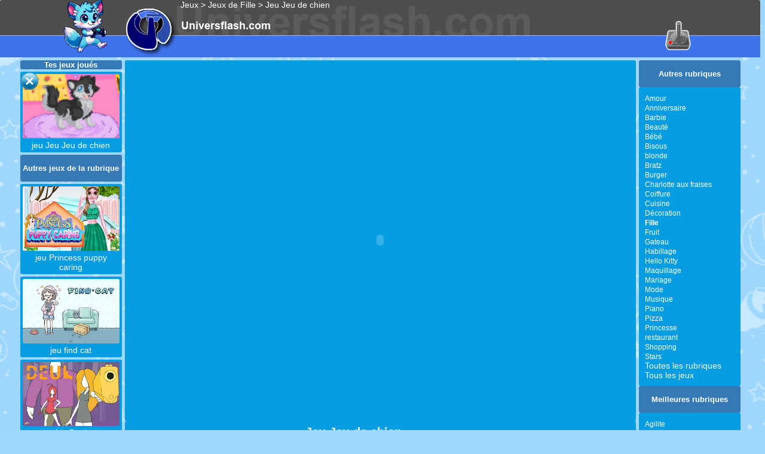

--- FILE ---
content_type: text/html; charset=UTF-8
request_url: https://www.universflash.com/jeu-Jeu-de-chien-12614.html
body_size: 10858
content:


<!DOCTYPE html>

<html xmlns="http://www.w3.org/1999/xhtml" xml:lang="fr" lang="fr">
<head>
<meta http-equiv="Content-Type" content="text/html; charset=UTF-8" />
	<title> Jeu Jeu de chien : jeu de Fille - Universflash</title>
	<meta name="Description" content="Jeu Jeu de chien : le jeu Jeu de chien est le meilleur jeu de Fille en ligne">
	
	
	<meta name="Keywords" content="jeu Jeu de chien, gratuit, en ligne,Princess puppy caring,find cat,Deul,Flower saga,Lolirockstars maker,Habbo,Beauty's Magical Closet,Princess real life,Heart s Medicine Time to Heal,Danse avec les stars,Jeu de chien"/>
	<meta name="robots" content="index,follow">
	<meta name="author" content=""/>
	<link rel="shortcut icon" href="../../favicon.ico"/>
	<meta name="viewport" content="width=device-width, initial-scale=1"/>
	<script>
//<![CDATA[
	 document.write('<meta name="Title" content="Jeu de Jeu de chien gratuit en ligne" /><meta name="copyright" content=""><meta name="publisher" content="Priazu"><meta name="language" content="fr"><meta name="audience" content="public"><meta name="expires" content="never"><meta name="category" CONTENT="Jeu de chien, jeux Jeu de chien"><meta name="URL-identifier" CONTENT="">');
//]]>
</script>
	
	<link rel="image_src" href="https://www.universflash.com/jeu/images/23016096_image.gif" />
	<link rel="canonical" title="Jeu Jeu de chien " href="https://www.universflash.com/jeu-Jeu-de-chien-12614.html" />
	<link rel="author" href="https://plus.google.com/u/0/109361851548134207280/"/>
	<meta property="og:locale" content="fr_FR"/>
	<meta property="og:type" content="jeux"/>
	<meta property="og:title" content="Jeu de Jeu de chien gratuit en ligne "/>
	<meta property="og:url" content=""/>
	<meta property="og:site_name" content="Universflash.com"/>
	<meta property="og:image" content="https://www.universflash.com/jeu/images/23016096_image.gif"/>
	<meta name="twitter:card" content="summary"/>
	<meta name="twitter:site" content="@universflash"/>
	<meta name="twitter:domain" content="universflash"/>
	<meta name="twitter:creator" content="@universflash"/>
	<link href="/images/styles.css" rel="stylesheet" type="text/css" />
	<script>
	<!--
	function MM_reloadPage(init) {  //reloads the window if Nav4 resized
		if (init==true) with (navigator) {if ((appName=="Netscape")&&(parseInt(appVersion)==4)) {
			document.MM_pgW=innerWidth; document.MM_pgH=innerHeight; onresize=MM_reloadPage; }}
		else if (innerWidth!=document.MM_pgW || innerHeight!=document.MM_pgH) location.reload();
	}
	MM_reloadPage(true);
	//-->
	now = new Date();
	ord = now.getTime();
	</script>
<!-- Debut systeme de vote -->

<script src="js/jquery-1.9.0.min.js"></script>
<script src="js/script_jeuflash.js"></script>
<!-- No Iframe -->
<script>
if (parent.frames.length > 0) {
        window.top.location.href = location.href;
}
</script>
<!-- No Iframe -->
<script>
$(document).ready(function() {
	
	//####### on page load, retrive votes for each content
	$.each( $('.voting_wrapper'), function(){
		
		//retrive unique id from this voting_wrapper element
		var unique_id = $(this).attr("id");
		
		//prepare post content
		post_data = {'unique_id':unique_id, 'vote':'fetch'};
		
		//send our data to "vote_process.php" using jQuery $.post()
		$.post('vote_process.php', post_data,  function(response) {
		
				//retrive votes from server, replace each vote count text
				$('#'+unique_id+' .up_votes').text(response.vote_up); 
				$('#'+unique_id+' .down_votes').text(response.vote_down);
			},'json');
	});

	
	//####### on button click, get user vote and send it to vote_process.php using jQuery $.post().
	$(".voting_wrapper .voting_btn").click(function (e) {
	 	
		//get class name (down_button / up_button) of clicked element
		var clicked_button = $(this).children().attr('class');
		
		//get unique ID from voted parent element
		var unique_id 	= $(this).parent().attr("id"); 
		
		if(clicked_button==='down_button') //user disliked the content
		{
			//prepare post content
			post_data = {'unique_id':unique_id, 'vote':'down'};
			
			//send our data to "vote_process.php" using jQuery $.post()
			$.post('vote_process.php', post_data, function(data) {
				
				//replace vote down count text with new values
				$('#'+unique_id+' .down_votes').text(data);
				
				//thank user for the dislike
				alert("Je n'aime pas");
				
			}).fail(function(err) { 
			
			//alert user about the HTTP server error
			alert(err.statusText); 
			});
		}
		else if(clicked_button==='up_button') //user liked the content
		{
			//prepare post content
			post_data = {'unique_id':unique_id, 'vote':'up'};
			
			//send our data to "vote_process.php" using jQuery $.post()
			$.post('vote_process.php', post_data, function(data) {
			
				//replace vote up count text with new values
				$('#'+unique_id+' .up_votes').text(data);
				
				//thank user for liking the content
				alert("J'aime");
			}).fail(function(err) { 
			
			//alert user about the HTTP server error
			alert(err.statusText); 
			});
		}
		
	});
	//end 
		
});


</script>
<style>
<!--
.content_wrapper{width:500px;margin-right:auto;margin-left:auto;}
h3{color: #979797;border-bottom: 1px dotted #DDD;font-family: "Trebuchet MS";}

/*voting style */
.voting_wrapper {display:inline-block;margin-left: 20px;}
.voting_wrapper .down_button {background: url(images/thumbs.png) no-repeat;float: left;height: 21px;width: 25px;cursor:pointer;margin-top: 3px;}
.voting_wrapper .down_button:hover {background: url(images/thumbs.png) no-repeat 0px -25px;}
.voting_wrapper .up_button {background: url(images/thumbs.png) no-repeat -25px 0px;float: left;height: 21px;width: 25px;cursor:pointer;}
.voting_wrapper .up_button:hover{background: url(images/thumbs.png) no-repeat -25px -25px;;}
.voting_btn{float:left;margin-right:5px;}
.voting_btn span{font-size: 11px;float: left;margin-left: 3px;}
-->
</style>
<style>
div {-moz-border-radius:3px; -webkit-border-radius:3px; border-radius:3px;}
img {-moz-border-radius:3px; -webkit-border-radius:3px; border-radius:3px;}

        .qc-cmp-button,
        .qc-cmp-button.qc-cmp-secondary-button:hover {
            background-color: #000000 !important;
            border-color: #000000 !important;
        }
        .qc-cmp-button:hover,
        .qc-cmp-button.qc-cmp-secondary-button {
            background-color: transparent !important;
            border-color: #000000 !important;
        }
        .qc-cmp-alt-action,
        .qc-cmp-link {
            color: #000000 !important;
        }
        .qc-cmp-button,
        .qc-cmp-button.qc-cmp-secondary-button:hover {
            color: #ffffff !important;
        }
        .qc-cmp-button:hover,
        .qc-cmp-button.qc-cmp-secondary-button {
            color: #000000 !important;
        }
        .qc-cmp-small-toggle,
        .qc-cmp-toggle {
            background-color: #000000 !important;
            border-color: #000000 !important;
        }
        .qc-cmp-main-messaging,
		.qc-cmp-messaging,
		.qc-cmp-sub-title,
		.qc-cmp-privacy-settings-title,
		.qc-cmp-purpose-list,
		.qc-cmp-tab,
		.qc-cmp-title,
		.qc-cmp-vendor-list,
		.qc-cmp-vendor-list-title,
		.qc-cmp-enabled-cell,
		.qc-cmp-toggle-status,
		.qc-cmp-table,
		.qc-cmp-table-header {
    		color: #000000 !important;
		}
       	
        .qc-cmp-ui {
  			background-color: #ffffff !important;
		}

		.qc-cmp-table,
		.qc-cmp-table-row {
			  border: 1px solid !important;
			  border-color: #000000 !important;
		} 
    #qcCmpButtons a {
            text-decoration: none !important;

    }
    
    #qcCmpButtons button {
        margin-top: 65px;
    }
    
    
  @media screen and (min-width: 851px) {
    #qcCmpButtons a {
            position: absolute;
            bottom: 10%;
            left: 60px;
    }
  }
  .qc-cmp-qc-link-container{
    display:none;
  }

input[type="text"] {
color:black;
}
/*slider sous la CMP*/
#CitSlideInDiv2 {
  z-index: 10000 !important;
    }
#CitSlideInDiv {
  z-index: 10000 !important;
    }
.citResetCss {
  z-index: 10000 !important;
  }
/*slider sous la CMP*/
#CitFexDiv2 {
  z-index: 10000 !important;
    }
#CitFooterExpand {
  z-index: 10000 !important;
    }
.citResetCss {
  z-index: 10000 !important;
  }
</style>




<!-- Fin systeme de vote -->


    <script>
  var _gaq = _gaq || [];
  _gaq.push(['_setAccount', 'UA-1253828-2']);
  _gaq.push(['_setDomainName', 'universflash.com']);
  _gaq.push(['_trackPageview']);

  (function() {
    var ga = document.createElement('script'); ga.type = 'text/javascript'; ga.async = true;
    ga.src = ('https:' == document.location.protocol ? 'https://ssl' : 'https://www') + '.google-analytics.com/ga.js';
    var s = document.getElementsByTagName('script')[0]; s.parentNode.insertBefore(ga, s);
  })();
</script>
	
		<meta name="dc.language" content="fr" />
		<link rel="shortcut icon" href="/favicon.ico" />
		
		<link href="/images/base.css" media="all" rel="stylesheet" type="text/css" />
		<link href="https://www.universflash.com/images/styles_hp.css" rel="stylesheet" type="text/css" />
<script>
	var _urconfig = { sid: "561bc20e-44a3-4e4d-9c63-922e73d698fb", aip: 0, usePageProtocol: false };
	(function (d, s) {
	    var js = d.createElement(s),
	        sc = d.getElementsByTagName(s)[0];
	    js.src = "https://hit.uptrendsdata.com/rum.min.js";
	    js.async = "async";
	    sc.parentNode.insertBefore(js, sc);
	}(document, "script"));
</script>
<!--GingerAds-->
<script type="text/javascript">
!function(){var e=document,t=e.createElement("script"),a=e.getElementsByTagName("head")[0];t.type="text/javascript",t.async=!0,t.src="//a.a2d.io/gin.js?pid=1d09fb&sid=universflash.com",a.insertBefore(t,a.firstChild)}();
</script>

</head>
<body>

<!--Slider debut-->

<!--Slider fin-->

<!-- Debut Facebook SDK -->
<div id="fb-root"></div>
<script>(function(d, s, id) {
  var js, fjs = d.getElementsByTagName(s)[0];
  if (d.getElementById(id)) return;
  js = d.createElement(s); js.id = id;
  js.src = "//connect.facebook.net/fr_FR/sdk.js#xfbml=1&version=v2.7&appId=272540526107563";
  fjs.parentNode.insertBefore(js, fjs);
}(document, 'script', 'facebook-jssdk'));</script>
<!-- Fin Facebook SDK -->

<!-- Quantcast Choice. Consent Manager Tag v2.0 (for TCF 2.0) -->
<script type="text/javascript" async=true>
(function() {
  var host = window.location.hostname;
  var element = document.createElement('script');
  var firstScript = document.getElementsByTagName('script')[0];
  var url = 'https://quantcast.mgr.consensu.org'
    .concat('/choice/', '0qYfthZ_y1a1u', '/', host, '/choice.js')
  var uspTries = 0;
  var uspTriesLimit = 3;
  element.async = true;
  element.type = 'text/javascript';
  element.src = url;

  firstScript.parentNode.insertBefore(element, firstScript);

  function makeStub() {
    var TCF_LOCATOR_NAME = '__tcfapiLocator';
    var queue = [];
    var win = window;
    var cmpFrame;

    function addFrame() {
      var doc = win.document;
      var otherCMP = !!(win.frames[TCF_LOCATOR_NAME]);

      if (!otherCMP) {
        if (doc.body) {
          var iframe = doc.createElement('iframe');

          iframe.style.cssText = 'display:none';
          iframe.name = TCF_LOCATOR_NAME;
          doc.body.appendChild(iframe);
        } else {
          setTimeout(addFrame, 5);
        }
      }
      return !otherCMP;
    }

    function tcfAPIHandler() {
      var gdprApplies;
      var args = arguments;

      if (!args.length) {
        return queue;
      } else if (args[0] === 'setGdprApplies') {
        if (
          args.length > 3 &&
          args[2] === 2 &&
          typeof args[3] === 'boolean'
        ) {
          gdprApplies = args[3];
          if (typeof args[2] === 'function') {
            args[2]('set', true);
          }
        }
      } else if (args[0] === 'ping') {
        var retr = {
          gdprApplies: gdprApplies,
          cmpLoaded: false,
          cmpStatus: 'stub'
        };

        if (typeof args[2] === 'function') {
          args[2](retr);
        }
      } else {
        queue.push(args);
      }
    }

    function postMessageEventHandler(event) {
      var msgIsString = typeof event.data === 'string';
      var json = {};

      try {
        if (msgIsString) {
          json = JSON.parse(event.data);
        } else {
          json = event.data;
        }
      } catch (ignore) {}

      var payload = json.__tcfapiCall;

      if (payload) {
        window.__tcfapi(
          payload.command,
          payload.version,
          function(retValue, success) {
            var returnMsg = {
              __tcfapiReturn: {
                returnValue: retValue,
                success: success,
                callId: payload.callId
              }
            };
            if (msgIsString) {
              returnMsg = JSON.stringify(returnMsg);
            }
            event.source.postMessage(returnMsg, '*');
          },
          payload.parameter
        );
      }
    }

    while (win) {
      try {
        if (win.frames[TCF_LOCATOR_NAME]) {
          cmpFrame = win;
          break;
        }
      } catch (ignore) {}

      if (win === window.top) {
        break;
      }
      win = win.parent;
    }
    if (!cmpFrame) {
      addFrame();
      win.__tcfapi = tcfAPIHandler;
      win.addEventListener('message', postMessageEventHandler, false);
    }
  };

  makeStub();

  var uspStubFunction = function() {
    var arg = arguments;
    if (typeof window.__uspapi !== uspStubFunction) {
      setTimeout(function() {
        if (typeof window.__uspapi !== 'undefined') {
          window.__uspapi.apply(window.__uspapi, arg);
        }
      }, 500);
    }
  };

  var checkIfUspIsReady = function() {
    uspTries++;
    if (window.__uspapi === uspStubFunction && uspTries < uspTriesLimit) {
      console.warn('USP is not accessible');
    } else {
      clearInterval(uspInterval);
    }
  };

  if (typeof window.__uspapi === 'undefined') {
    window.__uspapi = uspStubFunction;
    var uspInterval = setInterval(checkIfUspIsReady, 6000);
  }
})();
</script>
<!-- End Quantcast Choice. Consent Manager Tag v2.0 (for TCF 2.0) -->
    

<!-- Start of Google analytics Code -->

<!-- Google tag (gtag.js) -->
<script async src="https://www.googletagmanager.com/gtag/js?id=G-BY3FNS21EX"></script>
<script>
  window.dataLayer = window.dataLayer || [];
  function gtag(){dataLayer.push(arguments);}
  gtag('js', new Date());

  gtag('config', 'G-BY3FNS21EX');
</script>
<!-- End Google of analytics Code -->
		<script type="application/ld+json">
		{"@context":"https://schema.org",
		"@type":"VideoGame",
		"name":"Jeu de chien",
		"url":"https://www.universflash.com/jeu-Jeu-de-chien-12614.html",
		"image": [
		"https://www.universflash.com/jeu/images/23016096_image.gif"
		],
		"description":"Jeu Jeu de chien : le jeu Jeu de chien est le meilleur jeu de Fille en ligne",
		"inLanguage": "fr-FR",
		"gamePlatform": [ "Navigateur web", "Mobile (Navigateur)"],
		"operatingSystem": "Web",
		"playmode" : "Singleplayer",
		"applicationCategory": "BrowserGame",
		"gameDeveloper": {
			"@type": "Organization",
			"name": "Universflash"
			},
		"publisher": {
			"@type": "Organization",
			"name": "Universflash",
			"url": "https://www.universflash.com"
			},
		"keywords": ["Jeu de chien", "gratuit", "en ligne" , "Princess puppy caring", "find cat", "Deul", "Flower saga", "Lolirockstars maker", "Habbo", "Beauty's Magical Closet", "Princess real life", "Heart s Medicine Time to Heal", "Danse avec les stars"]
		}
		</script>
		<script type="application/ld+json">
{
  "@context": "https://schema.org",
  "@type": "BreadcrumbList",
  "itemListElement": [
    {"@type":"ListItem","position":1,"name":"Jeux","item":"https://www.universflash.com/"},
    {"@type":"ListItem","position":2,"name":"Jeux de Fille","item":"https://www.universflash.com/jeux-fille-8-0-0/"},
    {"@type":"ListItem","position":3,"name":"Jeu Jeu De Chien","item":"https://www.universflash.com/jeu/Jeu-de-chien-12614.html"}
  ]
}
		</script>
	<!-- Slidein-->
		
			<div class="S4_hp" style="max-width:100%"><div style="display: inline-flex;"><a href="/ufoo.html"><a href="/ufoo.html"><img src="https://www.universflash.com/jeu/images/mascotte_uf.png" height="90px"></a></a></div><div style="display: inline-flex;" id="divLogo">
				<a href="/">
				</a>
				
				<div id="divHeader2Gauche">
           		<a href="https://www.universflash.com/" title="Jeux, gratuits">Jeux</a> > 
					<a href="https://www.universflash.com/jeux-fille-8-0-0/"> Jeux de Fille</a> >					<!--<a href="/jeu/classique/0/"> jeux classique</a> > -->
           		<a href="https://www.universflash.com/jeu-Jeu-de-chien-12614.html" target="_self">Jeu Jeu de chien</a>
				</div>
				
			</div>
		
		<br>

<!--ban-->
<div id="universflash-com_wlg_horizontal_001"></div>
<div id="universflash-com_wmd_horizontal_001"></div>
<div id="universflash-com_wsm_horizontal_001"></div>
		
<!--<div class="main">-->


<script>
var ufw = parent.document.body.clientWidth;
var ufx = 1585;
var ufz = 1205;

  if (ufw < ufx) {
    var visibility = "display:none; visibility:hidden;";
  } else {
    var visibility = "";
  }

document.write('<div style="'+ visibility +'width:'+ufx+'px; margin-left: auto; margin-right: auto;">');
</script>

<div id="pubgauche" style="width:160px;height:600px; float:left;">

<!-- début UF pub > Responsive Vertical -->

<!-- fin UF pub> Responsive Vertical -->


</div>

<div id="pubdroite" style="width:160px;height:600px; float:right;">

<!-- début UF pub > Responsive Vertical -->

<!-- fin UF pub > Responsive Vertical -->

</div>

</div>

<div  style="margin: 0 auto; width:1205px; padding: 5px 5px 5px 5px;">
	
	<div id="divGauche" style="margin-top:0px;">
		<div id="divDejaJoue"></div>
		<div class="divTitreColGauche" style="margin-bottom:4px;"><br/>Autres jeux de la rubrique<br/><br/>
		</div>
		
							<div class="S16"><a href="/jeu-Princess-puppy-caring-40653.html"  title="Princess puppy caring" target="_self"><img src="https://www.universflash.com/jeu/images/princess-puppy-caring.jpg" alt="Princess puppy caring" width="162" /><br /> jeu Princess puppy caring</a></div><div class="S16"><a href="/jeu-find-cat-40521.html"  title="find cat" target="_self"><img src="https://www.universflash.com/jeu/images/find-cat.jpg" alt="find cat" width="162" /><br /> jeu find cat</a></div><div class="S16"><a href="/jeu-Deul-40516.html"  title="Deul" target="_self"><img src="https://www.universflash.com/jeu/images/deul.jpg" alt="Deul" width="162" /><br /> jeu Deul</a></div><div class="S16"><a href="/jeu-Flower-saga-40385.html"  title="Flower saga" target="_self"><img src="https://www.universflash.com/jeu/images/flower-saga.jpg" alt="Flower saga" width="162" /><br /> jeu Flower saga</a></div><div class="S16"><a href="/jeu-Lolirockstars-maker-40360.html"  title="Lolirockstars maker" target="_self"><img src="https://www.universflash.com/jeu/images/lolirockstars-maker.jpg" alt="Lolirockstars maker" width="162" /><br /> jeu Lolirockstars maker</a></div><div class="S16"><a href="/jeu-Habbo-40184.html"  title="Habbo" target="_self"><img src="https://www.universflash.com/jeu/images/habbo.jpg" alt="Habbo" width="162" /><br /> jeu Habbo</a></div><div class="S16"><a href="/jeu-Beauty-s-Magical-Closet-40113.html"  title="Beauty's Magical Closet" target="_self"><img src="https://www.universflash.com/jeu/images/beauty_magical_closet.jpg" alt="Beauty's Magical Closet" width="162" /><br /> jeu Beauty's Magical Closet</a></div><div class="S16"><a href="/jeu-Princess-real-life-40109.html"  title="Princess real life" target="_self"><img src="https://www.universflash.com/jeu/images/princess_real_life.jpg" alt="Princess real life" width="162" /><br /> jeu Princess real life</a></div><div class="S16"><a href="/jeu-Heart-s-Medicine-Time-to-Heal-40086.html"  title="Heart s Medicine Time to Heal" target="_self"><img src="https://www.universflash.com/jeu/images/hearts_medicine_time_to_heal.jpg" alt="Heart s Medicine Time to Heal" width="162" /><br /> jeu Heart s Medicine Time to Heal</a></div><div class="S16"><a href="/jeu-Danse-avec-les-stars-37747.html"  title="Danse avec les stars" target="_self"><img src="https://www.universflash.com/jeu/images/582a4b9c0b112_image.jpg" alt="Danse avec les stars" width="162" /><br /> jeu Danse avec les stars</a></div>					
		<!--modif-->	

<a href="/console-de-jeux.html"><img src="/images/console.gif" alt="console" width="174" height="145" style="border:0px;"></a>		
	</div>
	
	<div id="divDroite">
		<!--<div class="S6"> <br/>Publicit&eacute;<br/><br/></div>
		<div class="S7">  <br/>
			
		</div>-->
		<div class="divTitreColGauche"><br/>Autres rubriques<br/><br/>
		</div>
		<div class="S4">
							<span class="S5"><a href="https://www.universflash.com/jeux-amour-174-0-0/"  title="Amour">Amour</a></span><br/><span class="S5"><a href="https://www.universflash.com/jeux-anniversaire-194-0-0/"  title="Anniversaire">Anniversaire</a></span><br/><span class="S5"><a href="https://www.universflash.com/jeux-barbie-31-0-0/"  title="Barbie">Barbie</a></span><br/><span class="S5"><a href="https://www.universflash.com/jeux-beaute-195-0-0/"  title="Beauté">Beauté</a></span><br/><span class="S5"><a href="https://www.universflash.com/jeux-bebe-142-0-0/"  title="Bébé">Bébé</a></span><br/><span class="S5"><a href="https://www.universflash.com/jeux-bisous-196-0-0/"  title="Bisous">Bisous</a></span><br/><span class="S5"><a href="https://www.universflash.com/jeux-blonde-216-0-0/"  title="blonde">blonde</a></span><br/><span class="S5"><a href="https://www.universflash.com/jeux-bratz-30-0-0/"  title="Bratz">Bratz</a></span><br/><span class="S5"><a href="https://www.universflash.com/jeux-burger-178-0-0/"  title="Burger">Burger</a></span><br/><span class="S5"><a href="https://www.universflash.com/jeux-charlotte-aux-fraises-153-0-0/"  title="Charlotte aux fraises">Charlotte aux fraises</a></span><br/><span class="S5"><a href="https://www.universflash.com/jeux-coiffure-152-0-0/"  title="Coiffure">Coiffure</a></span><br/><span class="S5"><a href="https://www.universflash.com/jeux-cuisine-17-0-0/"  title="Cuisine">Cuisine</a></span><br/><span class="S5"><a href="https://www.universflash.com/jeux-decoration-155-0-0/"  title="Décoration">Décoration</a></span><br/><span class="S5"><a href="https://www.universflash.com/jeux-fille-8-0-0/"  title="Fille"><b>Fille</b></a></span><br/><span class="S5"><a href="https://www.universflash.com/jeux-fruit-167-0-0/"  title="Fruit">Fruit</a></span><br/><span class="S5"><a href="https://www.universflash.com/jeux-gateau-224-0-0/"  title="Gateau">Gateau</a></span><br/><span class="S5"><a href="https://www.universflash.com/jeux-habillage-15-0-0/"  title="Habillage">Habillage</a></span><br/><span class="S5"><a href="https://www.universflash.com/jeux-hello-kitty-79-0-0/"  title="Hello Kitty">Hello Kitty</a></span><br/><span class="S5"><a href="https://www.universflash.com/jeux-maquillage-14-0-0/"  title="Maquillage">Maquillage</a></span><br/><span class="S5"><a href="https://www.universflash.com/jeux-mariage-154-0-0/"  title="Mariage">Mariage</a></span><br/><span class="S5"><a href="https://www.universflash.com/jeux-mode-186-0-0/"  title="Mode">Mode</a></span><br/><span class="S5"><a href="https://www.universflash.com/jeux-musique-104-0-0/"  title="Musique">Musique</a></span><br/><span class="S5"><a href="https://www.universflash.com/jeux-piano-210-0-0/"  title="Piano">Piano</a></span><br/><span class="S5"><a href="https://www.universflash.com/jeux-pizza-184-0-0/"  title="Pizza">Pizza</a></span><br/><span class="S5"><a href="https://www.universflash.com/jeux-princesse-204-0-0/"  title="Princesse">Princesse</a></span><br/><span class="S5"><a href="https://www.universflash.com/jeux-restaurant-211-0-0/"  title="restaurant">restaurant</a></span><br/><span class="S5"><a href="https://www.universflash.com/jeux-shopping-16-0-0/"  title="Shopping">Shopping</a></span><br/><span class="S5"><a href="https://www.universflash.com/jeux-stars-18-0-0/"  title="Stars">Stars</a></span><br/>							<a href="https://www.universflash.com/tous-les-jeux.php">Toutes les rubriques</a><br /><a href="https://www.universflash.com/jeux.php">Tous les jeux</a>
		</div>
		<div class="divTitreColGauche"><br/>Meilleures rubriques<br/><br/>
		</div>
		<div class="S4">
		<span class="S5"><a href="https://www.universflash.com/jeux-agilite-9-0-0/" title="Agilite">Agilite</a></span><br /><span class="S5"><a href="https://www.universflash.com/jeux-arcade-28-0-0/" title="Arcade">Arcade</a></span><br /><span class="S5"><a href="https://www.universflash.com/jeux-aventure-27-0-0/" title="Aventure">Aventure</a></span><br /><span class="S5"><a href="https://www.universflash.com/jeux-avion-86-0-0/" title="Avion">Avion</a></span><br /><span class="S5"><a href="https://www.universflash.com/jeux-ballon-169-0-0/" title="Ballon">Ballon</a></span><br /><span class="S5"><a href="https://www.universflash.com/jeux-basket-34-0-0/" title="Basket">Basket</a></span><br /><span class="S5"><a href="https://www.universflash.com/jeux-boxe-35-0-0/" title="Boxe">Boxe</a></span><br /><span class="S5"><a href="https://www.universflash.com/jeux-cinema-33-0-0/" title="Cinéma">Cinéma</a></span><br /><span class="S5"><a href="https://www.universflash.com/jeux-classique-130-0-0/" title="Classique">Classique</a></span><br /><span class="S5"><a href="https://www.universflash.com/jeux-combat-23-0-0/" title="Combat">Combat</a></span><br /><span class="S5"><a href="https://www.universflash.com/jeux-course-29-0-0/" title="Course">Course</a></span><br /><span class="S5"><a href="https://www.universflash.com/jeux-cuisine-17-0-0/" title="Cuisine">Cuisine</a></span><br /><span class="S5"><a href="https://www.universflash.com/jeux-fille-8-0-0/" title="Fille">Fille</a></span><br /><span class="S5"><a href="https://www.universflash.com/jeux-foot-32-0-0/" title="Foot">Foot</a></span><br /><span class="S5"><a href="https://www.universflash.com/jeux-garcon-170-0-0/" title="Garcon">Garcon</a></span><br /><span class="S5"><a href="https://www.universflash.com/jeux-guerre-22-0-0/" title="Guerre">Guerre</a></span><br /><span class="S5"><a href="https://www.universflash.com/jeux-io-92-0-0/" title="io">io</a></span><br /><span class="S5"><a href="https://www.universflash.com/jeux-mahjong-45-0-0/" title="Mahjong">Mahjong</a></span><br /><span class="S5"><a href="https://www.universflash.com/jeux-mario-63-0-0/" title="Mario">Mario</a></span><br /><span class="S5"><a href="https://www.universflash.com/jeux-moto-84-0-0/" title="Moto">Moto</a></span><br /><span class="S5"><a href="https://www.universflash.com/jeux-moto-de-course-137-0-0/" title="Moto de course">Moto de course</a></span><br /><span class="S5"><a href="https://www.universflash.com/jeux-moto-trial-136-0-0/" title="Moto-trial">Moto-trial</a></span><br /><span class="S5"><a href="https://www.universflash.com/jeux-motocross-135-0-0/" title="Motocross">Motocross</a></span><br /><span class="S5"><a href="https://www.universflash.com/jeux-multijoueur-160-0-0/" title="multijoueur">multijoueur</a></span><br /><span class="S5"><a href="https://www.universflash.com/jeux-papa-louis-205-0-0/" title="Papa Louis">Papa Louis</a></span><br /><span class="S5"><a href="https://www.universflash.com/jeux-plateau-189-0-0/" title="Plateau">Plateau</a></span><br /><span class="S5"><a href="https://www.universflash.com/jeux-police-171-0-0/" title="Police">Police</a></span><br /><span class="S5"><a href="https://www.universflash.com/jeux-populaire-2-0-0/" title="Populaire">Populaire</a></span><br /><span class="S5"><a href="https://www.universflash.com/jeux-serie-11-0-0/" title="Série">Série</a></span><br /><span class="S5"><a href="https://www.universflash.com/jeux-snake-187-0-0/" title="Snake">Snake</a></span><br /><span class="S5"><a href="https://www.universflash.com/jeux-sport-4-0-0/" title="sport">sport</a></span><br /><span class="S5"><a href="https://www.universflash.com/jeux-stickman-206-0-0/" title="Stickman">Stickman</a></span><br /><span class="S5"><a href="https://www.universflash.com/jeux-tir-25-0-0/" title="Tir">Tir</a></span><br /><span class="S5"><a href="https://www.universflash.com/jeux-voiture-26-0-0/" title="Voiture">Voiture</a></span><br /><span class="S5"><a href="https://www.universflash.com/jeux-zombie-134-0-0/" title="Zombie">Zombie</a></span><br />		</div>
	</div>

	



		<!-- <div style="margin: auto; height:20px; width:855px; background-color:green;"></div> -->
				
		
		<div style="margin: 0 auto; vertical-align:top; background-color:#069DE3; width:855px;">
								<br/>								
									<object type="application/x-shockwave-flash" data="/jeu/images/big/23016096_flash.swf" width="825" height="600" style="margin-top:-15px;"><param name="movie" value="/jeu/images/big/23016096_flash.swf"/><param name="quality" value="high"></object>		</div>
		<div style="margin: auto; background-color:#069DE3; width:855px;"><h1 style="margin-top: 0px; margin-bottom: 5px;"><span class="S12">Jeu Jeu de chien</span><span style="font-size:11px;"> par Universflash</span></h1>
			
		</div>

<script>
  if (ufw > ufx) {
    var visibility = "display:none; visibility:hidden;";
  } else {
    var visibility = "";
  }
  larg = moitielargjeu+300;
document.write('<div style="'+ visibility +'width:'+825+'px; margin-top: 5px; margin-left: auto; margin-right: auto;">');
//document.write('<div style="display:inline-block;width:300px;margin:auto;"><scri'+'pt async src="https://cdn.kiwys.com/build/kiwys.min.js?slot=10913"></scr'+'ipt></div>');
document.write('</div>');
</script>

		<div style="text-align:justify; margin: 10px auto; background-color:#069DE3; width:835px; padding: 10px;"><span class="S14bis">Tu es sur la page du jeu Jeu de chien de la rubrique <span class=S19><a href="https://www.universflash.com/jeux-fille-8-0-0/"><strong>jeux de Fille</strong></a></span>.</span><br><br><div style="width:100%; margin:auto; display: inline-block;"><div style="padding:4px; margin:2px; background-color:#357AB7; float:left;"><a href="https://www.universflash.com/jeux-fille-8-0-0/">jeux de fille</a></div><div style="padding:4px; margin:2px; background-color:#357AB7; float:left;"><a href="https://www.universflash.com/jeux-chien-177-0-0/">jeux de chien</a></div></div></div>

		
<div style="margin: 5px auto; width:835px; padding:10px 10px 10px 10px;">
<div style="float: left; width: 115px;"><img src="https://www.universflash.com/jeu/images/23016096_image.gif" alt="Jeu Jeu de chien" style="border:0px;" width="130"/>
		</div>
		<!-- Debut affichage vote -->
		<div class="content_wrapper" style="padding-top: 5px;padding-bottom: 5px; margin-left:5px; width:130px; height:76px; text-align: center; float: right; background-color:white;">
		        <!-- voting markup -->
		        <div class="voting_wrapper" id="12614">
		            <div class="voting_btn">
		                <div class="up_button">&nbsp;</div><span class="up_votes" style="color:black;"></span>
		            </div>
		            <div class="voting_btn">
		                <div class="down_button">&nbsp;</div><span class="down_votes" style="color:black;"></span>
		            </div>
		        </div>
		        <!-- voting markup end -->
    <!-- Fin affichage vote -->
    
			    <br><span style="color:black;">Pas encore de vote</span>
		</div>

		<br/>
		<script>	
function toggle(anId)
{
	node = document.getElementById(anId);
	if (node.style.visibility=="hidden")
	{
		// Contenu caché, le montrer
		node.style.visibility = "visible";
		node.style.height = "auto";			// Optionnel rétablir la hauteur
	}
	else
	{
		// Contenu visible, le cacher
		node.style.visibility = "hidden";
		node.style.height = "0";			// Optionnel libérer l'espace
	}
}

function myFunction() {
  var copyText = document.getElementById("myInput");
  copyText.select();
  document.execCommand("copy");
}
</script>

		<br>
		
		<br/>

<div style="margin: 5px auto; background-color:#9ED8FE; width:835px; padding:10px 10px 10px 10px;">
		
<!--Adthink incontent debut
<ins data-zone="232361" class="byadthink"></ins>
<script async src="//ad.adxcore.com/adjs_r.php?async&amp;what=zone:232361&amp;inf=no"></script>
Adthink incontent debut -->
<!--
<script type="text/javascript" id="veediInit">
       var _v,settings = {
       		game : "Jeu de chien",	// Game name (Variable)
       		publisherId : 74658030,		// Publisher ID (provided by our side)
            	onVideoFound :  function() { 	// perform an action if video found
                },
            	onVideoNotFound : function() { 	// perform an action if video NOT found
                },
            width  :  805				// Veedi player width
      };
       (function(settings)  {
                   var vScript = document.createElement('script'); 
                	vScript.type = 'text/javascript'; vScript.async = true;
                	vScript.src = 'https://www.veedi.com/player/embed/veediEmbed.js';
                	vScript.onload = function(){_v = new VeediEmbed(settings);};
                	var veedi = document.getElementById('veediInit'); veedi.parentNode.insertBefore(vScript, veedi);
        })(settings);		
    </script>
-->



</div>

	<div style="margin: auto; width:100%; height:100%;">
		
							<div style="display: inline-block; padding:5px; margin: 5px 5px 0px 0px;" class="S16"><a href="/jeu-Bisous-12595.html"  title="Bisous" target="_self"><img src="https://www.universflash.com/jeu/images/23015770_image.gif" alt="Bisous" width="162" /><br /><span>Bisous</span></a></div><div style="display: inline-block; padding:5px; margin: 5px 5px 0px 0px;" class="S16"><a href="/jeu-Hair-styling-salon-12587.html"  title="Hair styling salon" target="_self"><img src="https://www.universflash.com/jeu/images/22017245_image.gif" alt="Hair styling salon" width="162" /><br /><span>Hair styling salon</span></a></div><div style="display: inline-block; padding:5px; margin: 5px 5px 0px 0px;" class="S16"><a href="/jeu-Auction-de-fin-d-annee-12582.html"  title="Auction de fin d'année" target="_self"><img src="https://www.universflash.com/jeu/images/22012732_image.gif" alt="Auction de fin d'année" width="162" /><br /><span>Auction de fin d'a</span></a></div><div style="display: inline-block; padding:5px; margin: 5px 5px 0px 0px;" class="S16"><a href="/jeu-Que-le-spectacle-commence-12524.html"  title="Que le spectacle commence" target="_self"><img src="https://www.universflash.com/jeu/images/21017124_image.gif" alt="Que le spectacle commence" width="162" /><br /><span>Que le spectacle c</span></a></div><div style="display: inline-block; padding:5px; margin: 5px 5px 0px 0px;" class="S16"><a href="/jeu-Le-telephone-de-l-amour-12523.html"  title="Le téléphone de l'amour" target="_self"><img src="https://www.universflash.com/jeu/images/21011248_image.gif" alt="Le téléphone de l'amour" width="162" /><br /><span>Le téléphone de </span></a></div><div style="display: inline-block; padding:5px; margin: 5px 5px 0px 0px;" class="S16"><a href="/jeu-Kissing-During-Work-12167.html"  title="Kissing During Work" target="_self"><img src="https://www.universflash.com/jeu/images/21019146_image.gif" alt="Kissing During Work" width="162" /><br /><span>Kissing During Wor</span></a></div><div style="display: inline-block; padding:5px; margin: 5px 5px 0px 0px;" class="S16"><a href="/jeu-ouragan-high-school-12161.html"  title="ouragan high school" target="_self"><img src="https://www.universflash.com/jeu/images/21018541_image.gif" alt="ouragan high school" width="162" /><br /><span>ouragan high schoo</span></a></div><div style="display: inline-block; padding:5px; margin: 5px 5px 0px 0px;" class="S16"><a href="/jeu-Au-royaume-d-Arielle-12152.html"  title="Au royaume d'Arielle" target="_self"><img src="https://www.universflash.com/jeu/images/21017674_image.gif" alt="Au royaume d'Arielle" width="162" /><br /><span>Au royaume d'Ariel</span></a></div>		
							<div style="display: inline-block; padding:5px; margin: 5px 5px 0px 0px;" class="S16"><a href="/jeu-Sejour-a-Bora-Bora-12636.html"  title="Séjour à Bora Bora" target="_self"><img src="https://www.universflash.com/jeu/images/24014218_image.gif" alt="Séjour à Bora Bora" width="162"  /><br /><span>Séjour à Bora Bo</span></a></div><div style="display: inline-block; padding:5px; margin: 5px 5px 0px 0px;" class="S16"><a href="/jeu-Pacha-le-chat-12639.html"  title="Pacha le chat" target="_self"><img src="https://www.universflash.com/jeu/images/24019678_image.gif" alt="Pacha le chat" width="162"  /><br /><span>Pacha le chat</span></a></div><div style="display: inline-block; padding:5px; margin: 5px 5px 0px 0px;" class="S16"><a href="/jeu-Pique-nique-a-la-plage-12640.html"  title="Pique-nique à la plage" target="_self"><img src="https://www.universflash.com/jeu/images/24011867_image.gif" alt="Pique-nique à la plage" width="162"  /><br /><span>Pique-nique à la </span></a></div><div style="display: inline-block; padding:5px; margin: 5px 5px 0px 0px;" class="S16"><a href="/jeu-Repas-de-famille-12643.html"  title="Repas de famille" target="_self"><img src="https://www.universflash.com/jeu/images/24019145_image.gif" alt="Repas de famille" width="162"  /><br /><span>Repas de famille</span></a></div><div style="display: inline-block; padding:5px; margin: 5px 5px 0px 0px;" class="S16"><a href="/jeu-Secretaire-medicale-12645.html"  title="Secrétaire médicale" target="_self"><img src="https://www.universflash.com/jeu/images/24017709_image.gif" alt="Secrétaire médicale" width="162"  /><br /><span>Secrétaire médic</span></a></div><div style="display: inline-block; padding:5px; margin: 5px 5px 0px 0px;" class="S16"><a href="/jeu-Soiree-super-heros-12646.html"  title="Soirée super héros" target="_self"><img src="https://www.universflash.com/jeu/images/24014579_image.gif" alt="Soirée super héros" width="162"  /><br /><span>Soirée super hér</span></a></div><div style="display: inline-block; padding:5px; margin: 5px 5px 0px 0px;" class="S16"><a href="/jeu-Anna-12763.html"  title="Anna" target="_self"><img src="https://www.universflash.com/jeu/images/24024979_image.gif" alt="Anna" width="162"  /><br /><span>Anna</span></a></div><div style="display: inline-block; padding:5px; margin: 5px 5px 0px 0px;" class="S16"><a href="/jeu-Pizza-Hamburger-13270.html"  title="Pizza Hamburger" target="_self"><img src="https://www.universflash.com/jeu/images/24022973_image.gif" alt="Pizza Hamburger" width="162"  /><br /><span>Pizza Hamburger</span></a></div>	
		

									<div style="display: inline-block; padding:5px; margin: 5px 5px 0px 0px;" class="S16"><a href="/jeu-Moon-clash-heroes-40685.html"  title="Moon clash heroes" target="_self"><img src="https://www.universflash.com/jeu/images/moon-clash-heroes.jpg" alt="Moon clash heroes" width="162" /><br />Moon clash heroes</a></div><div style="display: inline-block; padding:5px; margin: 5px 5px 0px 0px;" class="S16"><a href="/jeu-Adam-and--Eve-8-40684.html"  title="Adam and  Eve 8" target="_self"><img src="https://www.universflash.com/jeu/images/adam-and-eve-8.jpg" alt="Adam and  Eve 8" width="162" /><br />Adam and  Eve 8</a></div><div style="display: inline-block; padding:5px; margin: 5px 5px 0px 0px;" class="S16"><a href="/jeu-Adam-and-Eve-go-Xmas-40683.html"  title="Adam and Eve go Xmas" target="_self"><img src="https://www.universflash.com/jeu/images/adam-and-eve-go-xmas.jpg" alt="Adam and Eve go Xmas" width="162" /><br />Adam and Eve go Xmas</a></div><div style="display: inline-block; padding:5px; margin: 5px 5px 0px 0px;" class="S16"><a href="/jeu-Adam-et-Eve-Crossy-river-40682.html"  title="Adam et Eve Crossy river" target="_self"><img src="https://www.universflash.com/jeu/images/adam-and-eve-crossy-river.jpg" alt="Adam et Eve Crossy river" width="162" /><br />Adam et Eve Crossy river</a></div>									<div style="display: inline-block; padding:5px; margin: 5px 5px 0px 0px;" class="S16"><a href="/jeu-Mahjong-3-29761.html"  title="Mahjong 3" target="_self"><img src="https://www.universflash.com/jeu/images/30083391_image.gif" alt="Mahjong 3" width="162" /><br />Mahjong 3</a></div><div style="display: inline-block; padding:5px; margin: 5px 5px 0px 0px;" class="S16"><a href="/jeu-Slither-io-37628.html"  title="Slither io" target="_self"><img src="https://www.universflash.com/jeu/images/sliterio.jpg" alt="Slither io" width="162" /><br />Slither io</a></div><div style="display: inline-block; padding:5px; margin: 5px 5px 0px 0px;" class="S16"><a href="/jeu-Moto-X3M-37664.html"  title="Moto X3M" target="_self"><img src="https://www.universflash.com/jeu/images/580df666aea42_image.jpg" alt="Moto X3M" width="162" /><br />Moto X3M</a></div><div style="display: inline-block; padding:5px; margin: 5px 5px 0px 0px;" class="S16"><a href="/jeu-Cut-the-rope-37713.html"  title="Cut the rope" target="_self"><img src="https://www.universflash.com/jeu/images/cut-the-rope.jpg" alt="Cut the rope" width="162" /><br />Cut the rope</a></div><div style="display: inline-block; padding:5px; margin: 5px 5px 0px 0px;" class="S16"><a href="/jeu-Kartwars-io-40034.html"  title="Kartwars io" target="_self"><img src="https://www.universflash.com/jeu/images/kartwars_io.jpg" alt="Kartwars io" width="162" /><br />Kartwars io</a></div><div style="display: inline-block; padding:5px; margin: 5px 5px 0px 0px;" class="S16"><a href="/jeu-Happy-wheels-40121.html"  title="Happy wheels" target="_self"><img src="https://www.universflash.com/jeu/images/5975ea5f4cfc6_image.jpg" alt="Happy wheels" width="162" /><br />Happy wheels</a></div><div style="display: inline-block; padding:5px; margin: 5px 5px 0px 0px;" class="S16"><a href="/jeu-Surviv-IO-40125.html"  title="Surviv IO" target="_self"><img src="https://www.universflash.com/jeu/images/survivio.jpg" alt="Surviv IO" width="162" /><br />Surviv IO</a></div><div style="display: inline-block; padding:5px; margin: 5px 5px 0px 0px;" class="S16"><a href="/jeu-Krunker-IO-40129.html"  title="Krunker IO" target="_self"><img src="https://www.universflash.com/jeu/images/krunkerio.jpg" alt="Krunker IO" width="162" /><br />Krunker IO</a></div><div style="display: inline-block; padding:5px; margin: 5px 5px 0px 0px;" class="S16"><a href="/jeu-Hole-IO-40142.html"  title="Hole IO" target="_self"><img src="https://www.universflash.com/jeu/images/hole-io.jpg" alt="Hole IO" width="162" /><br />Hole IO</a></div><div style="display: inline-block; padding:5px; margin: 5px 5px 0px 0px;" class="S16"><a href="/jeu-Zombs-royale-IO-40150.html"  title="Zombs royale IO" target="_self"><img src="https://www.universflash.com/jeu/images/zombs_royale_io.jpg" alt="Zombs royale IO" width="162" /><br />Zombs royale IO</a></div><div style="display: inline-block; padding:5px; margin: 5px 5px 0px 0px;" class="S16"><a href="/jeu-Shell-shockers-40164.html"  title="Shell shockers" target="_self"><img src="https://www.universflash.com/jeu/images/shell-shockers.jpg" alt="Shell shockers" width="162" /><br />Shell shockers</a></div><div style="display: inline-block; padding:5px; margin: 5px 5px 0px 0px;" class="S16"><a href="/jeu-Zombie-derby-40170.html"  title="Zombie derby" target="_self"><img src="https://www.universflash.com/jeu/images/zombie-derby.jpg" alt="Zombie derby" width="162" /><br />Zombie derby</a></div><div style="display: inline-block; padding:5px; margin: 5px 5px 0px 0px;" class="S16"><a href="/jeu-Angry-gran-jump-up-40190.html"  title="Angry gran jump up" target="_self"><img src="https://www.universflash.com/jeu/images/angry-gran-jump-up.jpg" alt="Angry gran jump up" width="162" /><br />Angry gran jump up</a></div><div style="display: inline-block; padding:5px; margin: 5px 5px 0px 0px;" class="S16"><a href="/jeu-Subway-Runner-40227.html"  title="Subway Runner" target="_self"><img src="https://www.universflash.com/jeu/images/subway-runner.jpg" alt="Subway Runner" width="162" /><br />Subway Runner</a></div><div style="display: inline-block; padding:5px; margin: 5px 5px 0px 0px;" class="S16"><a href="/jeu-Traffic-run-40263.html"  title="Traffic run" target="_self"><img src="https://www.universflash.com/jeu/images/traffic-run.jpg" alt="Traffic run" width="162" /><br />Traffic run</a></div><div style="display: inline-block; padding:5px; margin: 5px 5px 0px 0px;" class="S16"><a href="/jeu-Dream-soccer-40289.html"  title="Dream soccer" target="_self"><img src="https://www.universflash.com/jeu/images/dream-soccer.jpg" alt="Dream soccer" width="162" /><br />Dream soccer</a></div><div style="display: inline-block; padding:5px; margin: 5px 5px 0px 0px;" class="S16"><a href="/jeu-Bottle-flip-3d-40327.html"  title="Bottle flip 3d" target="_self"><img src="https://www.universflash.com/jeu/images/bottle-flip-3d.jpg" alt="Bottle flip 3d" width="162" /><br />Bottle flip 3d</a></div><div style="display: inline-block; padding:5px; margin: 5px 5px 0px 0px;" class="S16"><a href="/jeu-Head-arena-40431.html"  title="Head arena" target="_self"><img src="https://www.universflash.com/jeu/images/head-arena.jpg" alt="Head arena" width="162" /><br />Head arena</a></div><div style="display: inline-block; padding:5px; margin: 5px 5px 0px 0px;" class="S16"><a href="/jeu-Airport-clash-3d-40449.html"  title="Airport clash 3d" target="_self"><img src="https://www.universflash.com/jeu/images/airport-clash-3d.jpg" alt="Airport clash 3d" width="162" /><br />Airport clash 3d</a></div><div style="display: inline-block; padding:5px; margin: 5px 5px 0px 0px;" class="S16"><a href="/jeu-2048-40528.html"  title="2048" target="_self"><img src="https://www.universflash.com/jeu/images/2048.jpg" alt="2048" width="162" /><br />2048</a></div><div style="display: inline-block; padding:5px; margin: 5px 5px 0px 0px;" class="S16"><a href="/jeu-The-classic-uno-cards-40531.html"  title="The classic uno cards" target="_self"><img src="https://www.universflash.com/jeu/images/the-classic-uno-cards.jpg" alt="The classic uno cards" width="162" /><br />The classic uno cards</a></div>			

		


</div>

<div id="divFooter" style="width:855px;">
<span style="font-size:13px; color:#FFFFFF">
	Universflash a &eacute;t&eacute; cr&eacute;&eacute; et mise en ligne pour la premi&egrave;re fois en 2004 <br/>Les jeux pr&eacute;sents sur ce site restent la propri&eacute;t&eacute; de leur cr&eacute;ateur respectif.<br />&copy; 2004-2020 by Universflash - Tous droits r&eacute;serv&eacute;s	<br />
	<a href="https://www.universflash.com/cgu.php" target="_blank">Conditions g&eacute;n&eacute;rales d'utilisation</a> - Nous contacter : contact[at]universflash.com - <a href="https://www.universflash.com/tous-les-jeux.php" title="jeux">Toutes les rubriques</a> - <a href="https://www.universflash.com/jeux.php" title="jeux">Tous les jeux</a></span>
			<br />		
</div>
</div>
</div>

<!-- Footer Desktop  Footer Expand-->


</body>
</html>


--- FILE ---
content_type: text/html; charset=UTF-8
request_url: https://www.universflash.com/vote_process.php
body_size: 27
content:
{"vote_up":0,"vote_down":0}

--- FILE ---
content_type: application/javascript
request_url: https://www.universflash.com/js/script_jeuflash.js
body_size: 825
content:
function removeRecentGame(e){let t=[],i=localStorage.getItem("recentGames")||JSON.stringify([]);i&&(t=JSON.parse(i));let n=t.filter(t=>t.name.toLowerCase()!==e.toLowerCase());t=n,localStorage.setItem("recentGames",JSON.stringify(t))}function toggle(e){node=document.getElementById(e),"hidden"==node.style.visibility?(node.style.visibility="visible",node.style.height="auto"):(node.style.visibility="hidden",node.style.height="0")}document.addEventListener("DOMContentLoaded",e=>{let t=window.location.href,i=[];if("http://www.universflash.com/"!==t&&-1!==t.indexOf(".html")){let e=t,n=document.querySelector("h1 > span.S12").innerText||"",a=n.length>0?document.querySelector(`img[alt='${n}']`).getAttribute("src"):"",l=localStorage.getItem("recentGames")||JSON.stringify([]);l&&-1===l.indexOf(n)&&((i=JSON.parse(l)).push({url:e,name:n,img:a}),localStorage.setItem("recentGames",JSON.stringify(i)))}let n=0,a=localStorage.getItem("recentGames")||JSON.stringify([]);a&&(i=JSON.parse(a));let l='<div style="position:relative;"><div class="divTitreColGauche" style="margin-bottom:4px;">Tes jeux joués</div>';i.forEach(e=>{l+="0"==n?`<div id="${n}">\n<div style="position:absolute;"><a href="#" onclick="removeRecentGame('${e.name}'); toggle(${n});"><img src="/images/croix-bleu.png" width="32"></a></div>\n<div class="S16"><a href="${e.url}"  title="${e.name}" target="_self"><img src="${e.img}" alt="${e.name}" width="162" /><br /> jeu ${e.name}</a></div>\n </div>`:`<div id="${n}"><div style="position:absolute;"><a href="#" onclick="removeRecentGame('${e.name}'); toggle(${n}); return false;"><img src="/images/croix-bleu.png" width="32"></a></div>\n<div class="S16"><a href="${e.url}"  title="${e.name}" target="_self"><img src="${e.img}" alt="${e.name}" width="162" /><br /> jeu ${e.name}</a></div>\n </div>`,n+=1});let o=document.createElement("div");o.innerHTML=l,document.getElementById("divDejaJoue").append(o)});